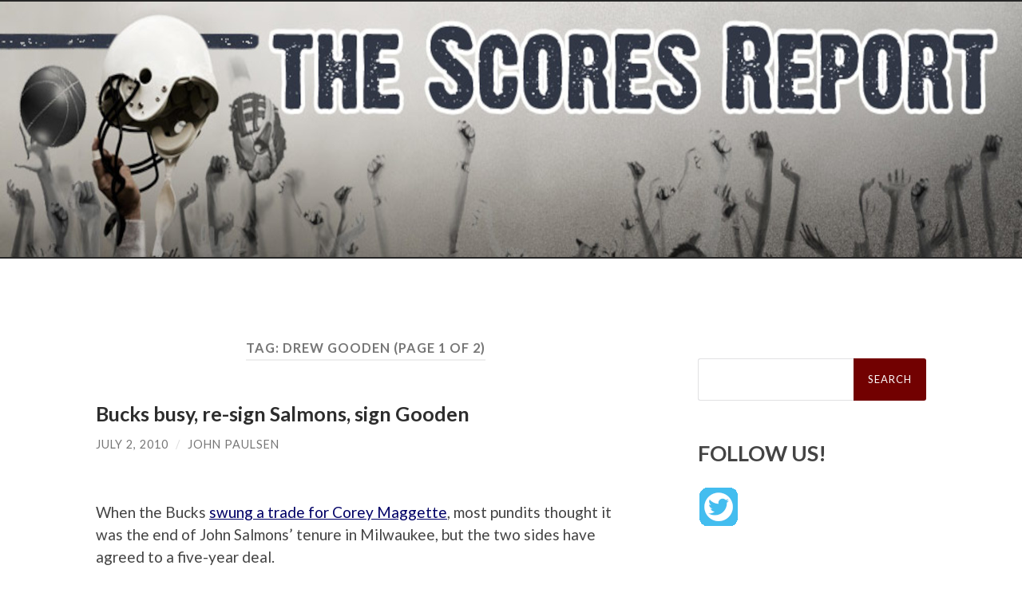

--- FILE ---
content_type: text/html; charset=UTF-8
request_url: https://www.scoresreport.com/tag/drew-gooden/
body_size: 14258
content:
<!DOCTYPE html><html lang="en-US"><head><meta http-equiv="content-type" content="text/html" charset="UTF-8" /><meta name="viewport" content="width=device-width, initial-scale=1.0" ><link rel="stylesheet" media="print" onload="this.onload=null;this.media='all';" id="ao_optimized_gfonts" href="https://fonts.googleapis.com/css?family=Lato%3A400%2C700%2C400italic%2C700italic%7CRaleway%3A400%2C700&amp;display=swap"><link rel="profile" href="http://gmpg.org/xfn/11"><title>Drew Gooden &#8211; The Scores Report &#8211; The National Sports Blog</title><meta name='robots' content='max-image-preview:large' /><link href='https://fonts.gstatic.com' crossorigin='anonymous' rel='preconnect' /><link href='https://fonts.googleapis.com' rel='preconnect' /><link href='https://connect.facebook.net' rel='preconnect' /><link href='https://www.google-analytics.com' rel='preconnect' /><link href='https://www.googletagmanager.com' rel='preconnect' /><link rel="alternate" type="application/rss+xml" title="The Scores Report - The National Sports Blog &raquo; Feed" href="https://www.scoresreport.com/feed/" /><link rel="alternate" type="application/rss+xml" title="The Scores Report - The National Sports Blog &raquo; Drew Gooden Tag Feed" href="https://www.scoresreport.com/tag/drew-gooden/feed/" /><link rel='stylesheet' id='wordpress-popular-posts-css' href='https://www.scoresreport.com/wp-content/cache/autoptimize/css/autoptimize_single_d28d7920e4f2152a1af64b643ba68dcf.css' type='text/css' media='all' /><style id='wp-block-library-inline-css' type='text/css'>:root{--wp-admin-theme-color:#007cba;--wp-admin-theme-color--rgb:0,124,186;--wp-admin-theme-color-darker-10:#006ba1;--wp-admin-theme-color-darker-10--rgb:0,107,161;--wp-admin-theme-color-darker-20:#005a87;--wp-admin-theme-color-darker-20--rgb:0,90,135;--wp-admin-border-width-focus:2px;--wp-block-synced-color:#7a00df;--wp-block-synced-color--rgb:122,0,223}@media (min-resolution:192dpi){:root{--wp-admin-border-width-focus:1.5px}}.wp-element-button{cursor:pointer}:root{--wp--preset--font-size--normal:16px;--wp--preset--font-size--huge:42px}:root .has-very-light-gray-background-color{background-color:#eee}:root .has-very-dark-gray-background-color{background-color:#313131}:root .has-very-light-gray-color{color:#eee}:root .has-very-dark-gray-color{color:#313131}:root .has-vivid-green-cyan-to-vivid-cyan-blue-gradient-background{background:linear-gradient(135deg,#00d084,#0693e3)}:root .has-purple-crush-gradient-background{background:linear-gradient(135deg,#34e2e4,#4721fb 50%,#ab1dfe)}:root .has-hazy-dawn-gradient-background{background:linear-gradient(135deg,#faaca8,#dad0ec)}:root .has-subdued-olive-gradient-background{background:linear-gradient(135deg,#fafae1,#67a671)}:root .has-atomic-cream-gradient-background{background:linear-gradient(135deg,#fdd79a,#004a59)}:root .has-nightshade-gradient-background{background:linear-gradient(135deg,#330968,#31cdcf)}:root .has-midnight-gradient-background{background:linear-gradient(135deg,#020381,#2874fc)}.has-regular-font-size{font-size:1em}.has-larger-font-size{font-size:2.625em}.has-normal-font-size{font-size:var(--wp--preset--font-size--normal)}.has-huge-font-size{font-size:var(--wp--preset--font-size--huge)}.has-text-align-center{text-align:center}.has-text-align-left{text-align:left}.has-text-align-right{text-align:right}#end-resizable-editor-section{display:none}.aligncenter{clear:both}.items-justified-left{justify-content:flex-start}.items-justified-center{justify-content:center}.items-justified-right{justify-content:flex-end}.items-justified-space-between{justify-content:space-between}.screen-reader-text{clip:rect(1px,1px,1px,1px);word-wrap:normal!important;border:0;-webkit-clip-path:inset(50%);clip-path:inset(50%);height:1px;margin:-1px;overflow:hidden;padding:0;position:absolute;width:1px}.screen-reader-text:focus{clip:auto!important;background-color:#ddd;-webkit-clip-path:none;clip-path:none;color:#444;display:block;font-size:1em;height:auto;left:5px;line-height:normal;padding:15px 23px 14px;text-decoration:none;top:5px;width:auto;z-index:100000}html :where(.has-border-color){border-style:solid}html :where([style*=border-top-color]){border-top-style:solid}html :where([style*=border-right-color]){border-right-style:solid}html :where([style*=border-bottom-color]){border-bottom-style:solid}html :where([style*=border-left-color]){border-left-style:solid}html :where([style*=border-width]){border-style:solid}html :where([style*=border-top-width]){border-top-style:solid}html :where([style*=border-right-width]){border-right-style:solid}html :where([style*=border-bottom-width]){border-bottom-style:solid}html :where([style*=border-left-width]){border-left-style:solid}html :where(img[class*=wp-image-]){height:auto;max-width:100%}:where(figure){margin:0 0 1em}html :where(.is-position-sticky){--wp-admin--admin-bar--position-offset:var(--wp-admin--admin-bar--height,0px)}@media screen and (max-width:600px){html :where(.is-position-sticky){--wp-admin--admin-bar--position-offset:0px}}</style><style id='classic-theme-styles-inline-css' type='text/css'>/*! This file is auto-generated */
.wp-block-button__link{color:#fff;background-color:#32373c;border-radius:9999px;box-shadow:none;text-decoration:none;padding:calc(.667em + 2px) calc(1.333em + 2px);font-size:1.125em}.wp-block-file__button{background:#32373c;color:#fff;text-decoration:none}</style><link rel='stylesheet' id='hemingway_style-css' href='https://www.scoresreport.com/wp-content/cache/autoptimize/css/autoptimize_single_5568d31d2f68a8d2f97adf0e99b8dc75.css?fg=343&#038;ft=1757184121&#038;ver=2.0.3' type='text/css' media='all' /> <script type='text/javascript' src='https://www.scoresreport.com/wp-includes/js/jquery/jquery.min.js' id='jquery-core-js'></script> <script defer type='text/javascript' src='https://www.scoresreport.com/wp-includes/js/jquery/jquery-migrate.min.js' id='jquery-migrate-js'></script> <script defer type='text/javascript' src='https://www.scoresreport.com/wp-includes/js/jquery/jquery.form.min.js' id='jquery-form-js'></script> <script defer type='text/javascript' src='https://www.scoresreport.com/wp-content/cache/autoptimize/js/autoptimize_single_4e7ecb859e94f8e4721cf7aba89b1bd3.js' id='puzzle_reload-js'></script> <link rel="https://api.w.org/" href="https://www.scoresreport.com/wp-json/" /><link rel="alternate" type="application/json" href="https://www.scoresreport.com/wp-json/wp/v2/tags/238" /><link rel="EditURI" type="application/rsd+xml" title="RSD" href="https://www.scoresreport.com/xmlrpc.php?rsd" /><meta name="generator" content="WordPress 6.3.7" />  <script defer type='text/javascript' src='https://www.scoresreport.com/wp-content/cache/autoptimize/js/autoptimize_single_31ab81980fd9781008710ecae6f35b01.js'></script> <link rel='stylesheet' href='https://www.scoresreport.com/wp-content/cache/autoptimize/css/autoptimize_single_382455de4f90f606cd27c65e06ccf88a.css' type='text/css' /><link rel='stylesheet' href='https://www.scoresreport.com/wp-content/cache/autoptimize/css/autoptimize_single_24e283739e8061fee2672c66f84f377d.css' type='text/css' /><link rel="stylesheet" type="text/css" href="https://www.scoresreport.com/wp-content/cache/autoptimize/css/autoptimize_single_0a56bffedbf0d5b107d5406f23e00598.css" /><style>#adcopy-puzzle-image img{width:100%;height:100%}</style><style>.searchform #searchsubmit{background-color:#720101;//border:solid red 2px}a{color:#006}.be-links a,.post-container a{color:#3a516e;text-decoration:underline}.post-content a{text-decoration:underline}.menu a{//#800020 burgundy color:#720101;//border:solid red 2px}.post-title{font-size:1.4em}.footer a{color:#fff}</style></head><body class="archive tag tag-drew-gooden tag-238"><div class="big-wrapper"> <a href="https://www.scoresreport.com"><div class="header-cover section bg-dark-light no-padding"><div class="header section" style="background-image: url( https://www.scoresreport.com/site_customize/images/scores_report-header.jpg );background-size:contain;"><div class="header-inner section-inner"><div class="blog-info"></div></div></div></div> </a><div class="navigation section no-padding bg-dark"><div class="navigation-inner section-inner group"><div class="toggle-container section-inner hidden"> <button type="button" class="nav-toggle toggle"><div class="bar"></div><div class="bar"></div><div class="bar"></div> <span class="screen-reader-text">Toggle mobile menu</span> </button> <button type="button" class="search-toggle toggle"><div class="metal"></div><div class="glass"></div><div class="handle"></div> <span class="screen-reader-text">Toggle search field</span> </button></div><div class="blog-search hidden"><form role="search" method="get" id="searchform" class="searchform" action="https://www.scoresreport.com/"><div> <label class="screen-reader-text" for="s">Search for:</label> <input type="text" value="" name="s" id="s" /> <input type="submit" id="searchsubmit" value="Search" /></div></form></div><ul class="blog-menu"></ul><ul class="mobile-menu"></ul></div></div><div class="wrapper section-inner group"><div class="content left"><div class="posts"><header class="archive-header"><h1 class="archive-title">Tag: <span>Drew Gooden</span> <span>(Page 1 of 2)</span></h1></header><article id="post-42111" class="post-42111 post type-post status-publish format-standard hentry category-external-sports category-fantasy-basketball category-nba category-news tag-2010-nba-free-agency tag-2010-nba-free-agents tag-chris-douglas-roberts tag-corey-maggette tag-drew-gooden tag-john-hammond tag-john-salmons tag-scott-skiles tag-summer-of-2010 post-preview"><div class="post-header"><h2 class="post-title entry-title"> <a href="https://www.scoresreport.com/2010/07/02/bucks-busy-re-sign-salmons-sign-gooden/" rel="bookmark">Bucks busy, re-sign Salmons, sign Gooden</a></h2><div class="post-meta"> <span class="post-date"><a href="https://www.scoresreport.com/2010/07/02/bucks-busy-re-sign-salmons-sign-gooden/">July 2, 2010</a></span> <span class="date-sep"> / </span> <span class="post-author"><a href="https://www.scoresreport.com/author/John%20Paulsen/" title="Posts by John Paulsen" rel="author">John Paulsen</a></span></div></div><div class="post-content entry-content"><div><a target="_blank" href="http://www.fotoglif.com/f/e84w4x5nqw1n/eeom96jsxi4c"><img decoding="async" id="fotoglif_eeom96jsxi4c" title="" alt="" style="width:468px" src="http://gallery.fotoglif.com/images/large/eeom96jsxi4c.jpg" border="0" /></a><script defer type="text/javascript" src="http://fotoglif.com/embed_login.js?hash=e84w4x5nqw1n&#038;size=medium&#038;imageuid=5905280&#038;layout=&#038;jpgembed=yes&#038;pubid=d47k0gcic8w9"></script></div><p>When the Bucks <a href="https://www.scoresreport.com/2010/06/23/maggette-traded-to-bucks/">swung a trade for Corey Maggette</a>, most pundits thought it was the end of John Salmons&#8217; tenure in Milwaukee, but the two sides have agreed to a five-year deal.</p><blockquote><p>The Milwaukee Bucks have verbally agreed to a five-year, $39 million deal with free-agent guard John Salmons, according to league sources. Sources say that the last year of the deal is only partially guaranteed.</p></blockquote><p>Salmons is 30, so the length of the contract is reasonable, especially since the fifth year is only partially guaranteed.</p><p>Less than $8 million a year is a pretty good deal for a player who averaged 20-3-3 in 30 games as a Buck, and helped to spearhead a late-season surge that secured a playoff spot. Against the Hawks, he pretty much offset Joe Johnson, who is slated to make about twice as much if he accepts Atlanta&#8217;s max offer.</p><p>The Bucks suddenly have a crowd of talented scorers on the wing. With Salmons, Maggette, Carlos Delfino and the newly acquired Chris Douglas-Roberts, Scott Skiles has plenty of options. All four players can play either shooting guard or small forward, and if Maggette or Douglas-Roberts do not play hard enough defensively, Skiles will have another player to turn to.</p><p>GM John Hammond also negotiated a five-year deal worth $32 million with Drew Gooden. The Bucks are his ninth team in nine seasons, which isn&#8217;t a good sign. But John Hollinger thinks <a href="http://insider.espn.go.com/nba/insider/columns/story?columnist=hollinger_john&#038;page=gooden-100701" target="_blank">Gooden is worth the money</a>, though some of his defensive numbers at 82games are a little worrisome. Hopefully, Skiles can coax some better play out of him. If so, he brings a lot to the table offensively and on the glass, and could start for the Bucks at power forward.</p><p>The two long-term contracts take the Bucks out of the running for a max free agent next summer, unless the salary cap takes an unexpected jump to $61 million.</p><p><em><br />Photo from <a target="_blank" href="http://www.fotoglif.com/f/e84w4x5nqw1n/eeom96jsxi4c">fOTOGLIF</a><br /></em></p></div><div class="post-meta-bottom"><p class="post-categories"><span class="category-icon"><span class="front-flap"></span></span> <a href="https://www.scoresreport.com/category/external-sports/" rel="category tag">External Sports</a>, <a href="https://www.scoresreport.com/category/fantasy-basketball/" rel="category tag">Fantasy Basketball</a>, <a href="https://www.scoresreport.com/category/nba/" rel="category tag">NBA</a>, <a href="https://www.scoresreport.com/category/news/" rel="category tag">News</a></p><p class="post-tags"><a href="https://www.scoresreport.com/tag/2010-nba-free-agency/" rel="tag">2010 NBA free agency</a><a href="https://www.scoresreport.com/tag/2010-nba-free-agents/" rel="tag">2010 NBA free agents</a><a href="https://www.scoresreport.com/tag/chris-douglas-roberts/" rel="tag">Chris Douglas-Roberts</a><a href="https://www.scoresreport.com/tag/corey-maggette/" rel="tag">Corey Maggette</a><a href="https://www.scoresreport.com/tag/drew-gooden/" rel="tag">Drew Gooden</a><a href="https://www.scoresreport.com/tag/john-hammond/" rel="tag">John Hammond</a><a href="https://www.scoresreport.com/tag/john-salmons/" rel="tag">John Salmons</a><a href="https://www.scoresreport.com/tag/scott-skiles/" rel="tag">Scott Skiles</a><a href="https://www.scoresreport.com/tag/summer-of-2010/" rel="tag">Summer of 2010</a></p></div></article><article id="post-14582" class="post-14582 post type-post status-publish format-standard hentry category-fantasy-basketball category-rumors-gossip tag-drew-gooden tag-gregg-popovich tag-nba-free-agency tag-san-antonio-spurs tag-tim-duncan post-preview"><div class="post-header"><h2 class="post-title entry-title"> <a href="https://www.scoresreport.com/2009/03/04/report-gooden-to-join-spurs/" rel="bookmark">Report: Gooden to join Spurs</a></h2><div class="post-meta"> <span class="post-date"><a href="https://www.scoresreport.com/2009/03/04/report-gooden-to-join-spurs/">March 4, 2009</a></span> <span class="date-sep"> / </span> <span class="post-author"><a href="https://www.scoresreport.com/author/John%20Paulsen/" title="Posts by John Paulsen" rel="author">John Paulsen</a></span></div></div><div class="post-content entry-content"><p>It looks like the Spurs will be able to make <a href="http://sports.espn.go.com/nba/news/story?id=3949639" target="_blank">a moderate free agent addition</a> in their quest for another title.</p><blockquote><p><a href="http://content.usatoday.com/topics/photo/People/Athletes/NBA/Drew+Gooden/06cd9Nm9CfdQ8/1" target="_blank"><img decoding="async" fetchpriority="high" class="photo_right" border="0" width="200" height="267" src="http://cache.daylife.com/imageserve/06cd9Nm9CfdQ8/340x.jpg" alt="" /></a>Barring an unforeseen snag, Drew Gooden will be joining the San Antonio Spurs later this week, according to NBA front-office sources.</p><p>Sources told ESPN.com on Tuesday that Gooden &#8212; waived Sunday by the Sacramento Kings before the midnight deadline to be eligibile to play in the playoffs with another team &#8212; has made known his intent to sign with San Antonio after clearing waivers Wednesday.</p><p>Gooden was pursued by several playoff-bound teams this week, including San Antonio&#8217;s divisional rivals in Dallas and New Orleans.</p><p>But the Spurs have nearly $1.5 million remaining from their mid-level salary-cap exception to offer Gooden for the rest of the season, as well as a shot at title contention.</p></blockquote><p>San Antonio should be a great fit for Gooden. For years, the Spurs have been looking for another big body to play alongside Tim Duncan. He has his faults, but Gooden can rebound and score a little bit and the Spurs should be able to use him in crunch time. He falls asleep defensively sometimes, but you can bet that Gregg Popovich will have him focused and ready to defend. He will eat into the minutes of Kurt Thomas, Fabricio Oberto and Matt Bonner.</p><p>This is a nice signing for the Spurs. They had a big hole on the front line and they managed to fill it for $1.5 million. Not bad.</p></div><div class="post-meta-bottom"><p class="post-categories"><span class="category-icon"><span class="front-flap"></span></span> <a href="https://www.scoresreport.com/category/fantasy-basketball/" rel="category tag">Fantasy Basketball</a>, <a href="https://www.scoresreport.com/category/rumors-gossip/" rel="category tag">Rumors &#038; Gossip</a></p><p class="post-tags"><a href="https://www.scoresreport.com/tag/drew-gooden/" rel="tag">Drew Gooden</a><a href="https://www.scoresreport.com/tag/gregg-popovich/" rel="tag">Gregg Popovich</a><a href="https://www.scoresreport.com/tag/nba-free-agency/" rel="tag">NBA free agency</a><a href="https://www.scoresreport.com/tag/san-antonio-spurs/" rel="tag">San Antonio Spurs</a><a href="https://www.scoresreport.com/tag/tim-duncan/" rel="tag">Tim Duncan</a></p></div></article><article id="post-13878" class="post-13878 post type-post status-publish format-standard hentry category-fantasy-basketball category-nba category-news category-rumors-gossip tag-alvin-gentry tag-amare-stoudemire tag-andres-nocioni tag-andrew-bynum tag-antawn-jamison tag-brad-miller tag-bruce-bowen tag-chris-wilcox tag-cleveland-cavaliers tag-drew-gooden tag-fabricio-oberto tag-george-hill tag-jermaine-oneal tag-john-paulsen tag-john-salmons tag-kobe-bryant tag-larry-hughes tag-lebron-james tag-los-angeles-lakers tag-milwaukee-bucks tag-new-jersey-nets tag-phoenix-suns tag-portland-trail-blazers tag-raef-lafrentz tag-rafer-alston tag-ramon-sessions tag-richard-jefferson tag-roger-mason tag-shaquille-oneal tag-shawn-marion tag-steve-kerr tag-summer-of-2010 tag-theo-ratliff tag-tim-thomas tag-vince-carter tag-wally-szczerbiak post-preview"><div class="post-header"><h2 class="post-title entry-title"> <a href="https://www.scoresreport.com/2009/02/19/much-ado-about-nothing-the-5-biggest-trade-deadline-teases/" rel="bookmark">Much Ado About Nothing: The 5 Biggest Trade Deadline Teases</a></h2><div class="post-meta"> <span class="post-date"><a href="https://www.scoresreport.com/2009/02/19/much-ado-about-nothing-the-5-biggest-trade-deadline-teases/">February 19, 2009</a></span> <span class="date-sep"> / </span> <span class="post-author"><a href="https://www.scoresreport.com/author/John%20Paulsen/" title="Posts by John Paulsen" rel="author">John Paulsen</a></span></div></div><div class="post-content entry-content"><p><a href="http://sports.espn.go.com/nba/dailydime?page=dime-080325" target="_blank"><img decoding="async" height="268" width="477" src="http://assets.espn.go.com/photo/2008/0324/nba_g_carter_580.jpg" alt="" /></a></p><p>You can blame it on the Grizzlies.</p><p>Ever since they traded Pau Gasol to the Lakers for a bag of peanuts and some slightly used underwear, NBA teams have become more and more fickle about pulling the proverbial trigger. With the state of the economy, and some owners desperately trying to cut payroll before the cap and luxury tax thresholds decline, it’s a buyer’s market out there. And those buyers are looking for Gasol-type deals. On the flip side, Chris Wallace took all kinds of grief over that trade and general managers around the league don’t want to follow in his footsteps.</p><p>After two or three weeks of covering all of this trade chatter, the biggest deal to speak of is the Shawn Marion/Jermaine O’Neal swap and that happened almost a week ago. Sure, guys like Brad Miller, Andres Nocioni, John Salmons, Rafer Alston, Larry Hughes, Tim Thomas, Chris Wilcox and Drew Gooden changed zip codes, but I doubt any fans out there are sporting wood at the idea that one or more of these players is joining their team.</p><p>This year’s trade deadline was mostly about teams setting themselves up financially for the next two summers of free agency. Even though there were a number of big names bandied about, the Marion/O’Neal deal is the only semi-blockbuster trade of the season. And, barring some last-minute, late-breaking deal, we have these five teams to blame&#8230;</p><p><strong>5. San Antonio Spurs</strong><br /> The Spurs were in talks with the Nets about acquiring Vince Carter and also spoke with the Bucks about Richard Jefferson. Either of those players would have been a nice addition, but the Spurs just don’t have the pieces (or the balls) to pull off a trade like that. They were willing to trade for Carter, but they didn’t want to give up Roger Mason or George Hill. So they offer the Nets Bruce Bowen and Fabricio Oberto. Great, the numbers don’t even add up. Don’t get me wrong – I don’t really think that the Spurs should have given up Mason and/or Hill to acquire Carter. They’re arguably the second-best team in the West and their current lineup, if healthy, is likely to give the Lakers fits if the two teams meet in the playoffs with a less-than-100% Andrew Bynum. Plus the Spurs are notoriously conservative when it comes to messing with their chemistry. Jefferson wouldn’t have been a problem in that area but Carter might have been. So the Spurs stand pat. Shocker.</p><p><a href="http://search.espn.go.com/results?searchString=wally%20szczerbiak&#038;start=15&#038;dims=8" target="_blank"><img decoding="async" height="268" width="477" src="http://assets.espn.go.com/photo/2008/0224/nba_ap_lebron_580.jpg" alt="" /></a></p><p><strong>4. Cleveland Cavaliers</strong><br /> In the weeks leading up to the trade deadline, all was quiet on the Cleveland front, but in the last few days, the rumor mill started to churn as Cleveland started to discover what kind of player Wally Szczerbiak’s expiring contract could get them. (On a side note, Wally and Raef LaFrentz are two players that join Theo Ratliff on the list of players who ultimately are more famous for their expiring contracts than they are for anything they’ve done on the court. It’s sad, but it’s true.) The Cavs reportedly spoke with the Bucks about Jefferson, with the Wizards about Antawn Jamison, with the Nets about Vince Carter and with the Suns about Amare Stoudemire and Shaquille O’Neal. They wanted an upgrade at power forward, so the Jefferson deal didn’t make perfect sense, though he and LeBron would be compatible on the wing because they’re both versatile players who can defend. The same goes for Carter, but ultimately the Cavs decided to let Szczerbiak’s deal expire, which will give them more cap flexibility in two seasons when LeBron (likely) hits free agency. They run the risk of passing on a deal that would have ultimately resulted in an NBA championship, which would have made it very difficult for LeBron to leave Cleveland, but that’s impossible to prove.</p><p><strong>3. New Jersey Nets</strong><br /> Reportedly, the Nets were literally trying to give Vince Carter away, but had no takers. They spoke with Cleveland, Portland, Houston and San Antonio (and probably others), but were unable to come to terms. He has two years and over $33 million remaining on his contract, so his is a deal that is apparently unmovable in the current environment. No one wants to take on that salary, especially since Carter is already 32-years-old and his salary runs through the 2010-11 season. My guess is that the Spurs would have added him had they been able to convince the Nets that a package built around Bruce Bowen and Fabricio Oberto was enough. If it’s true that the Nets were desperate to move him, a Szczerbiak-Carter or a LaFrentz-Carter swap probably would have done the trick, but the Cavs and Blazers apparently felt that Carter wasn’t worth the cap ramifications of his contract and ultimately balked.</p><p><a href="http://search.espn.go.com/results?searchString=amare%20stoudemire&#038;start=15&#038;dims=8" target="_blank"><img decoding="async" loading="lazy" height="268" width="477" src="http://assets.espn.go.com/photo/2009/0206/nba_a_amare-shaq01_576.jpg" alt="" /></a></p><p><strong>2. Phoenix Suns</strong><br /> Surprised? I thought about putting the Suns in the top spot, but once they jettisoned Terry Porter in favor of Alvin Gentry, it became clear that they felt that Porter was the problem, not Amare Stoudemire. Word leaked that the Suns suddenly became less willing to talk about deals involving Amare, and it probably didn’t hurt that he scored 65 points in the two games since Gentry took over. More importantly, the Suns look to be back to pushing the ball, as they scored 282 points in those two wins. (It should be noted that both games were against the Clippers, so it’s tough to get an accurate gauge of the effect that Gentry is having.) It was rumored that they were talking about trading Shaq to the Cavs for Ben Wallace and Sasha Pavlovic, but had they pulled the trigger on that deal, they would have been throwing away whatever chance they have at a playoff run this year in order to save about $5 million by acquiring Pavlovic’s expiring contract. These new-look Suns could be a factor in the playoffs.</p><p><strong>1. Portland Trail Blazers</strong><br /> Ah, the Blazers. They have all sorts of talented pieces and Raef LaFrentz’s expiring contract, so they were heavily involved in the rumor mill over the last two weeks. Portland has a reputation for discussing a plethora of different trade scenarios but being very reluctant to pull the trigger, which leads many to believe that most of their trade calls are really just the team&#8217;s way of gathering intelligence. They were willing to trade LaFrentz and Jerryd Bayless for Stoudemire, but the Suns decided (wisely) that it wasn’t enough. They spoke with the Nets about Carter, but wanted New Jersey to throw in a first round pick as well. The same goes for the Bucks, who wanted to send Jefferson to Portland in exchange for some salary cap relief. They also tried to pry Caron Butler away from Washington and Gerald Wallace away from the Bobcats. It’s not enough that the Blazers were going to get a talented player for an expiring contract, but they wanted draft picks or a nice young prospect like Ramon Sessions as well. They were one of the few buyers in a buyer’s market and ultimately they didn’t buy a thing.</p></div><div class="post-meta-bottom"><p class="post-categories"><span class="category-icon"><span class="front-flap"></span></span> <a href="https://www.scoresreport.com/category/fantasy-basketball/" rel="category tag">Fantasy Basketball</a>, <a href="https://www.scoresreport.com/category/nba/" rel="category tag">NBA</a>, <a href="https://www.scoresreport.com/category/news/" rel="category tag">News</a>, <a href="https://www.scoresreport.com/category/rumors-gossip/" rel="category tag">Rumors &#038; Gossip</a></p><p class="post-tags"><a href="https://www.scoresreport.com/tag/alvin-gentry/" rel="tag">Alvin Gentry</a><a href="https://www.scoresreport.com/tag/amare-stoudemire/" rel="tag">Amare Stoudemire</a><a href="https://www.scoresreport.com/tag/andres-nocioni/" rel="tag">Andres Nocioni</a><a href="https://www.scoresreport.com/tag/andrew-bynum/" rel="tag">Andrew Bynum</a><a href="https://www.scoresreport.com/tag/antawn-jamison/" rel="tag">Antawn Jamison</a><a href="https://www.scoresreport.com/tag/brad-miller/" rel="tag">Brad Miller</a><a href="https://www.scoresreport.com/tag/bruce-bowen/" rel="tag">Bruce Bowen</a><a href="https://www.scoresreport.com/tag/chris-wilcox/" rel="tag">Chris Wilcox</a><a href="https://www.scoresreport.com/tag/cleveland-cavaliers/" rel="tag">Cleveland Cavaliers</a><a href="https://www.scoresreport.com/tag/drew-gooden/" rel="tag">Drew Gooden</a><a href="https://www.scoresreport.com/tag/fabricio-oberto/" rel="tag">Fabricio Oberto</a><a href="https://www.scoresreport.com/tag/george-hill/" rel="tag">George Hill</a><a href="https://www.scoresreport.com/tag/jermaine-oneal/" rel="tag">Jermaine O'Neal</a><a href="https://www.scoresreport.com/tag/john-paulsen/" rel="tag">John Paulsen</a><a href="https://www.scoresreport.com/tag/john-salmons/" rel="tag">John Salmons</a><a href="https://www.scoresreport.com/tag/kobe-bryant/" rel="tag">Kobe Bryant</a><a href="https://www.scoresreport.com/tag/larry-hughes/" rel="tag">Larry Hughes</a><a href="https://www.scoresreport.com/tag/lebron-james/" rel="tag">LeBron James</a><a href="https://www.scoresreport.com/tag/los-angeles-lakers/" rel="tag">Los Angeles Lakers</a><a href="https://www.scoresreport.com/tag/milwaukee-bucks/" rel="tag">Milwaukee Bucks</a><a href="https://www.scoresreport.com/tag/new-jersey-nets/" rel="tag">New Jersey Nets</a><a href="https://www.scoresreport.com/tag/phoenix-suns/" rel="tag">Phoenix Suns</a><a href="https://www.scoresreport.com/tag/portland-trail-blazers/" rel="tag">Portland Trail Blazers</a><a href="https://www.scoresreport.com/tag/raef-lafrentz/" rel="tag">Raef LaFrentz</a><a href="https://www.scoresreport.com/tag/rafer-alston/" rel="tag">Rafer Alston</a><a href="https://www.scoresreport.com/tag/ramon-sessions/" rel="tag">Ramon Sessions</a><a href="https://www.scoresreport.com/tag/richard-jefferson/" rel="tag">Richard Jefferson</a><a href="https://www.scoresreport.com/tag/roger-mason/" rel="tag">Roger Mason</a><a href="https://www.scoresreport.com/tag/shaquille-oneal/" rel="tag">Shaquille O'Neal</a><a href="https://www.scoresreport.com/tag/shawn-marion/" rel="tag">Shawn Marion</a><a href="https://www.scoresreport.com/tag/steve-kerr/" rel="tag">Steve Kerr</a><a href="https://www.scoresreport.com/tag/summer-of-2010/" rel="tag">Summer of 2010</a><a href="https://www.scoresreport.com/tag/theo-ratliff/" rel="tag">Theo Ratliff</a><a href="https://www.scoresreport.com/tag/tim-thomas/" rel="tag">Tim Thomas</a><a href="https://www.scoresreport.com/tag/vince-carter/" rel="tag">Vince Carter</a><a href="https://www.scoresreport.com/tag/wally-szczerbiak/" rel="tag">Wally Szczerbiak</a></p></div></article><article id="post-13828" class="post-13828 post type-post status-publish format-standard hentry category-fantasy-basketball category-nba category-rumors-gossip tag-andres-nocioni tag-brad-miller tag-chicago-bulls tag-drew-gooden tag-john-salmons tag-sacramento-kings post-preview"><div class="post-header"><h2 class="post-title entry-title"> <a href="https://www.scoresreport.com/2009/02/18/breaking-down-the-chicagosacramento-trade/" rel="bookmark">Breaking down the Chicago/Sacramento trade</a></h2><div class="post-meta"> <span class="post-date"><a href="https://www.scoresreport.com/2009/02/18/breaking-down-the-chicagosacramento-trade/">February 18, 2009</a></span> <span class="date-sep"> / </span> <span class="post-author"><a href="https://www.scoresreport.com/author/John%20Paulsen/" title="Posts by John Paulsen" rel="author">John Paulsen</a></span></div></div><div class="post-content entry-content"><p>According to ESPN sources the Bulls and Kings have agreed to a <a href="http://sports.espn.go.com/nba/news/story?id=3916703" target="_blank">multi-player trade</a>. There aren&#8217;t any so-called &#8220;big&#8221; names in the deal but there are a number of starter-level players involved.</p><blockquote><p>The Chicago Bulls and Sacramento Kings have reached tentative agreement on a trade sending Andres Nocioni, Drew Gooden, Michael Ruffin and Cedric Simmons to the Kings for Brad Miller and John Salmons, front-office sources said on Wednesday.</p><p>The Kings would then turn around and ship Ruffin to the Portland Trail Blazers for forward Ike Diogu and cash considerations, sources told ESPN&#8217;s Chris Broussard.</p><p>One source told ESPN.com that the Bulls players were pulled off the team bus Wednesday afternoon and were told they had been traded.</p></blockquote><p>The trade centers around Nocioni, Gooden (or at least his expiring contract), Miller and Salmons. The Bulls&#8217; big &#8220;get&#8221; here is probably Brad Miller, who is still a pretty good center. Salmons is a dynamic wing who is playing very well this season, but it will be interesting to see how the Bulls plan to use him. He is not nearly the same player coming off the bench.</p><p>For the Kings, they will get immediate salary cap relief as Miller&#8217;s $12.3 million will come off the books for next season. Nocioni&#8217;s contract runs another three years at the tune of $20 million, so they must see him as an upgrade to Salmons. Nocioni is capable of starting, but has spent most of his time in Chicago coming off the bench in large part because he plays the same position as Luol Deng.</p><p>Is there a winner here? Not really. The Bulls got the better end talent-wise, but the Kings got a nice mix of talent and salary cap relief. It looks like a win-win for both sides.</p><p>The big news here is that without Gooden&#8217;s expiring deal, the Bulls are probably out of the running for Amare Stoudemire&#8217;s services. But as the week has worn on it is looking less and less like the Suns are going to move him before the trade deadline.</p></div><div class="post-meta-bottom"><p class="post-categories"><span class="category-icon"><span class="front-flap"></span></span> <a href="https://www.scoresreport.com/category/fantasy-basketball/" rel="category tag">Fantasy Basketball</a>, <a href="https://www.scoresreport.com/category/nba/" rel="category tag">NBA</a>, <a href="https://www.scoresreport.com/category/rumors-gossip/" rel="category tag">Rumors &#038; Gossip</a></p><p class="post-tags"><a href="https://www.scoresreport.com/tag/andres-nocioni/" rel="tag">Andres Nocioni</a><a href="https://www.scoresreport.com/tag/brad-miller/" rel="tag">Brad Miller</a><a href="https://www.scoresreport.com/tag/chicago-bulls/" rel="tag">Chicago Bulls</a><a href="https://www.scoresreport.com/tag/drew-gooden/" rel="tag">Drew Gooden</a><a href="https://www.scoresreport.com/tag/john-salmons/" rel="tag">John Salmons</a><a href="https://www.scoresreport.com/tag/sacramento-kings/" rel="tag">Sacramento Kings</a></p></div></article><article id="post-13720" class="post-13720 post type-post status-publish format-standard has-post-thumbnail hentry category-fantasy-basketball category-nba category-rumors-gossip tag-amare-stoudemire tag-chicago-bulls tag-chris-bosh tag-drew-gooden tag-summer-of-2010 tag-tyrus-thomas post-preview"><div class="post-header"><figure class="featured-media"> <a href="https://www.scoresreport.com/2009/02/17/bosh-to-chicago/" rel="bookmark"> </a></figure><h2 class="post-title entry-title"> <a href="https://www.scoresreport.com/2009/02/17/bosh-to-chicago/" rel="bookmark">Bosh to Chicago?</a></h2><div class="post-meta"> <span class="post-date"><a href="https://www.scoresreport.com/2009/02/17/bosh-to-chicago/">February 17, 2009</a></span> <span class="date-sep"> / </span> <span class="post-author"><a href="https://www.scoresreport.com/author/John%20Paulsen/" title="Posts by John Paulsen" rel="author">John Paulsen</a></span></div></div><div class="post-content entry-content"><p>The <em>Chicago Sun-Times</em> <a href="http://www.suntimes.com/sports/basketball/bulls/1434361,CST-SPT-bull17.article" target="_blank">is reporting</a> that the Bulls are talking about a deal that would allow them to land Chris Bosh.</p><blockquote><p>The Amare Stoudemire trade talk still has the Bulls among the teams most involved, but a new scenario making the rounds has the Bulls taking part in a three-team deal that would bring Toronto Raptors star Chris Bosh to Chicago.</p><p>The rumored swap would send Stoudemire to Toronto and land the Phoenix Suns a package of players and draft picks from the Bulls, likely to include Drew Gooden and his expiring $7.2 million contract, Tyrus Thomas and a first-round pick.</p></blockquote><p>Maybe I&#8217;m wrong, but this just sounds like wishful thinking by Brian Hanley, the writer of the article. He doesn&#8217;t even say that he has a source &#8212; he just calls it a &#8220;rumored swap,&#8221; which means he might have read about it on some fan blog somewhere. (Not this one, of course.)</p><p>The Raptors have said all along that they don&#8217;t want to move Bosh and with the recent actions by the Suns indicating that <a href="https://www.scoresreport.com/2009/02/17/stoudemire-to-stay/">they may in fact keep Stoudemire</a>, I don&#8217;t really see how this deal goes down. Besides, if you&#8217;re the Suns, wouldn&#8217;t you rather do a straight up Bosh-for-Amare swap than to do a three-team deal and trade for Tyrus Thomas, Drew Gooden and a few other pieces? Bosh&#8217;s trade value is higher than Stoudemire&#8217;s because he&#8217;s two years younger, hasn&#8217;t had microfracture surgery and has a reputation for being a solid defender.</p><p>If I were a Bulls fan, I wouldn&#8217;t hold my breath. This just sounds too good to be true.</p><p><em><strong>2/18 Update:</strong> Toronto GM Brian Colangelo <a href="http://www.torontosun.com/sports/basketball/2009/02/18/8428121-sun.html" target="_blank">says there is &#8220;no truth&#8221;</a> to the trade rumor.</em></p></div><div class="post-meta-bottom"><p class="post-categories"><span class="category-icon"><span class="front-flap"></span></span> <a href="https://www.scoresreport.com/category/fantasy-basketball/" rel="category tag">Fantasy Basketball</a>, <a href="https://www.scoresreport.com/category/nba/" rel="category tag">NBA</a>, <a href="https://www.scoresreport.com/category/rumors-gossip/" rel="category tag">Rumors &#038; Gossip</a></p><p class="post-tags"><a href="https://www.scoresreport.com/tag/amare-stoudemire/" rel="tag">Amare Stoudemire</a><a href="https://www.scoresreport.com/tag/chicago-bulls/" rel="tag">Chicago Bulls</a><a href="https://www.scoresreport.com/tag/chris-bosh/" rel="tag">Chris Bosh</a><a href="https://www.scoresreport.com/tag/drew-gooden/" rel="tag">Drew Gooden</a><a href="https://www.scoresreport.com/tag/summer-of-2010/" rel="tag">Summer of 2010</a><a href="https://www.scoresreport.com/tag/tyrus-thomas/" rel="tag">Tyrus Thomas</a></p></div></article></div><div class="post-nav archive-nav group"> <a href="https://www.scoresreport.com/tag/drew-gooden/page/2/" class="post-nav-older">&laquo; Older<span> posts</span></a></div></div><div class="sidebar right" role="complementary"><div>  <script defer src="data:text/javascript;base64,"></script> </div><div style="margin-top:25px;"><form role="search" method="get" id="searchform" class="searchform" action="https://www.scoresreport.com/"><div> <label class="screen-reader-text" for="s">Search for:</label> <input type="text" value="" name="s" id="s" /> <input type="submit" id="searchsubmit" value="Search" /></div></form></div><div id="sharingblock"><h3>FOLLOW US!</h3><div style="padding:2px;"> <a href="https://twitter.com/TheScoresReport" target="_blank"><img alt="The Scores Report on Twitter" src="/site_customize/images/twitter-48.gif" /></a></div></div><div class="header1"><h3>CATEGORIES</h3></div><div class="nav_block"><div class="menu-tsr-category-right-nav-menu-container"><ul id="menu-tsr-category-right-nav-menu" class="menu"><li id="menu-item-66544" class="menu-item menu-item-type-taxonomy menu-item-object-category menu-item-66544"><a href="https://www.scoresreport.com/category/nfl/">NFL</a></li><li id="menu-item-66546" class="menu-item menu-item-type-taxonomy menu-item-object-category menu-item-66546"><a href="https://www.scoresreport.com/category/college-football/">College Football</a></li><li id="menu-item-66545" class="menu-item menu-item-type-taxonomy menu-item-object-category menu-item-66545"><a href="https://www.scoresreport.com/category/nba/">NBA</a></li><li id="menu-item-66547" class="menu-item menu-item-type-taxonomy menu-item-object-category menu-item-66547"><a href="https://www.scoresreport.com/category/college-basketball/">College Hoops</a></li><li id="menu-item-66548" class="menu-item menu-item-type-taxonomy menu-item-object-category menu-item-66548"><a href="https://www.scoresreport.com/category/mlb/">MLB</a></li><li id="menu-item-66549" class="menu-item menu-item-type-taxonomy menu-item-object-category menu-item-66549"><a href="https://www.scoresreport.com/category/odds/">Betting Odds</a></li></ul></div></div></div></div><div class="footer section large-padding bg-dark"><div class="footer-inner section-inner group"><div class="column column-1 left"><div class="widgets"><div id="block-2" class="widget widget_block"><div class="widget-content"><ul><li></li></ul></div></div><div id="pages-2" class="widget widget_pages"><div class="widget-content"><h3 class="widget-title">Pages</h3><ul><li class="page_item page-item-59249"><a href="https://www.scoresreport.com/contact-us/">Contact Us</a></li><li class="page_item page-item-44"><a href="https://www.scoresreport.com/privacy-policy/">Privacy Policy</a></li><li class="page_item page-item-66521"><a href="https://www.scoresreport.com/sitemap/">Sitemap</a></li><li class="page_item page-item-59253"><a href="https://www.scoresreport.com/tsr-contributors/">TSR Contributors</a></li></ul></div></div></div></div></div></div><div class="credits section bg-dark no-padding"><div class="credits-inner section-inner group"><p class="credits-left"> &copy; 2026 <a href="https://www.scoresreport.com">The Scores Report &#8211; The National Sports Blog</a></p><p class="credits-right"> <span>Theme by <a href="https://www.andersnoren.se">Anders Noren</a></span> &mdash; <a title="To the top" class="tothetop">Up &uarr;</a></p></div></div></div>  <script type="text/javascript">var gaJsHost=(("https:"==document.location.protocol)?"https://ssl.":"http://www.");document.write(unescape("%3Cscript src='"+gaJsHost+"google-analytics.com/ga.js' type='text/javascript'%3E%3C/script%3E"));</script><script defer src="[data-uri]"></script>    <script type="text/javascript" src="http://ads.pro-market.net/ads/scripts/site-131715.js"></script> <style id='wp-block-list-inline-css' type='text/css'>ol,ul{box-sizing:border-box}ol.has-background,ul.has-background{padding:1.25em 2.375em}</style><style id='global-styles-inline-css' type='text/css'>body{--wp--preset--color--black:#000;--wp--preset--color--cyan-bluish-gray:#abb8c3;--wp--preset--color--white:#fff;--wp--preset--color--pale-pink:#f78da7;--wp--preset--color--vivid-red:#cf2e2e;--wp--preset--color--luminous-vivid-orange:#ff6900;--wp--preset--color--luminous-vivid-amber:#fcb900;--wp--preset--color--light-green-cyan:#7bdcb5;--wp--preset--color--vivid-green-cyan:#00d084;--wp--preset--color--pale-cyan-blue:#8ed1fc;--wp--preset--color--vivid-cyan-blue:#0693e3;--wp--preset--color--vivid-purple:#9b51e0;--wp--preset--color--accent:#1abc9c;--wp--preset--color--dark-gray:#444;--wp--preset--color--medium-gray:#666;--wp--preset--color--light-gray:#888;--wp--preset--gradient--vivid-cyan-blue-to-vivid-purple:linear-gradient(135deg,rgba(6,147,227,1) 0%,#9b51e0 100%);--wp--preset--gradient--light-green-cyan-to-vivid-green-cyan:linear-gradient(135deg,#7adcb4 0%,#00d082 100%);--wp--preset--gradient--luminous-vivid-amber-to-luminous-vivid-orange:linear-gradient(135deg,rgba(252,185,0,1) 0%,rgba(255,105,0,1) 100%);--wp--preset--gradient--luminous-vivid-orange-to-vivid-red:linear-gradient(135deg,rgba(255,105,0,1) 0%,#cf2e2e 100%);--wp--preset--gradient--very-light-gray-to-cyan-bluish-gray:linear-gradient(135deg,#eee 0%,#a9b8c3 100%);--wp--preset--gradient--cool-to-warm-spectrum:linear-gradient(135deg,#4aeadc 0%,#9778d1 20%,#cf2aba 40%,#ee2c82 60%,#fb6962 80%,#fef84c 100%);--wp--preset--gradient--blush-light-purple:linear-gradient(135deg,#ffceec 0%,#9896f0 100%);--wp--preset--gradient--blush-bordeaux:linear-gradient(135deg,#fecda5 0%,#fe2d2d 50%,#6b003e 100%);--wp--preset--gradient--luminous-dusk:linear-gradient(135deg,#ffcb70 0%,#c751c0 50%,#4158d0 100%);--wp--preset--gradient--pale-ocean:linear-gradient(135deg,#fff5cb 0%,#b6e3d4 50%,#33a7b5 100%);--wp--preset--gradient--electric-grass:linear-gradient(135deg,#caf880 0%,#71ce7e 100%);--wp--preset--gradient--midnight:linear-gradient(135deg,#020381 0%,#2874fc 100%);--wp--preset--font-size--small:16px;--wp--preset--font-size--medium:20px;--wp--preset--font-size--large:24px;--wp--preset--font-size--x-large:42px;--wp--preset--font-size--regular:19px;--wp--preset--font-size--larger:32px;--wp--preset--spacing--20:.44rem;--wp--preset--spacing--30:.67rem;--wp--preset--spacing--40:1rem;--wp--preset--spacing--50:1.5rem;--wp--preset--spacing--60:2.25rem;--wp--preset--spacing--70:3.38rem;--wp--preset--spacing--80:5.06rem;--wp--preset--shadow--natural:6px 6px 9px rgba(0,0,0,.2);--wp--preset--shadow--deep:12px 12px 50px rgba(0,0,0,.4);--wp--preset--shadow--sharp:6px 6px 0px rgba(0,0,0,.2);--wp--preset--shadow--outlined:6px 6px 0px -3px rgba(255,255,255,1),6px 6px rgba(0,0,0,1);--wp--preset--shadow--crisp:6px 6px 0px rgba(0,0,0,1)}:where(.is-layout-flex){gap:.5em}:where(.is-layout-grid){gap:.5em}body .is-layout-flow>.alignleft{float:left;margin-inline-start:0;margin-inline-end:2em}body .is-layout-flow>.alignright{float:right;margin-inline-start:2em;margin-inline-end:0}body .is-layout-flow>.aligncenter{margin-left:auto !important;margin-right:auto !important}body .is-layout-constrained>.alignleft{float:left;margin-inline-start:0;margin-inline-end:2em}body .is-layout-constrained>.alignright{float:right;margin-inline-start:2em;margin-inline-end:0}body .is-layout-constrained>.aligncenter{margin-left:auto !important;margin-right:auto !important}body .is-layout-constrained>:where(:not(.alignleft):not(.alignright):not(.alignfull)){max-width:var(--wp--style--global--content-size);margin-left:auto !important;margin-right:auto !important}body .is-layout-constrained>.alignwide{max-width:var(--wp--style--global--wide-size)}body .is-layout-flex{display:flex}body .is-layout-flex{flex-wrap:wrap;align-items:center}body .is-layout-flex>*{margin:0}body .is-layout-grid{display:grid}body .is-layout-grid>*{margin:0}:where(.wp-block-columns.is-layout-flex){gap:2em}:where(.wp-block-columns.is-layout-grid){gap:2em}:where(.wp-block-post-template.is-layout-flex){gap:1.25em}:where(.wp-block-post-template.is-layout-grid){gap:1.25em}.has-black-color{color:var(--wp--preset--color--black) !important}.has-cyan-bluish-gray-color{color:var(--wp--preset--color--cyan-bluish-gray) !important}.has-white-color{color:var(--wp--preset--color--white) !important}.has-pale-pink-color{color:var(--wp--preset--color--pale-pink) !important}.has-vivid-red-color{color:var(--wp--preset--color--vivid-red) !important}.has-luminous-vivid-orange-color{color:var(--wp--preset--color--luminous-vivid-orange) !important}.has-luminous-vivid-amber-color{color:var(--wp--preset--color--luminous-vivid-amber) !important}.has-light-green-cyan-color{color:var(--wp--preset--color--light-green-cyan) !important}.has-vivid-green-cyan-color{color:var(--wp--preset--color--vivid-green-cyan) !important}.has-pale-cyan-blue-color{color:var(--wp--preset--color--pale-cyan-blue) !important}.has-vivid-cyan-blue-color{color:var(--wp--preset--color--vivid-cyan-blue) !important}.has-vivid-purple-color{color:var(--wp--preset--color--vivid-purple) !important}.has-black-background-color{background-color:var(--wp--preset--color--black) !important}.has-cyan-bluish-gray-background-color{background-color:var(--wp--preset--color--cyan-bluish-gray) !important}.has-white-background-color{background-color:var(--wp--preset--color--white) !important}.has-pale-pink-background-color{background-color:var(--wp--preset--color--pale-pink) !important}.has-vivid-red-background-color{background-color:var(--wp--preset--color--vivid-red) !important}.has-luminous-vivid-orange-background-color{background-color:var(--wp--preset--color--luminous-vivid-orange) !important}.has-luminous-vivid-amber-background-color{background-color:var(--wp--preset--color--luminous-vivid-amber) !important}.has-light-green-cyan-background-color{background-color:var(--wp--preset--color--light-green-cyan) !important}.has-vivid-green-cyan-background-color{background-color:var(--wp--preset--color--vivid-green-cyan) !important}.has-pale-cyan-blue-background-color{background-color:var(--wp--preset--color--pale-cyan-blue) !important}.has-vivid-cyan-blue-background-color{background-color:var(--wp--preset--color--vivid-cyan-blue) !important}.has-vivid-purple-background-color{background-color:var(--wp--preset--color--vivid-purple) !important}.has-black-border-color{border-color:var(--wp--preset--color--black) !important}.has-cyan-bluish-gray-border-color{border-color:var(--wp--preset--color--cyan-bluish-gray) !important}.has-white-border-color{border-color:var(--wp--preset--color--white) !important}.has-pale-pink-border-color{border-color:var(--wp--preset--color--pale-pink) !important}.has-vivid-red-border-color{border-color:var(--wp--preset--color--vivid-red) !important}.has-luminous-vivid-orange-border-color{border-color:var(--wp--preset--color--luminous-vivid-orange) !important}.has-luminous-vivid-amber-border-color{border-color:var(--wp--preset--color--luminous-vivid-amber) !important}.has-light-green-cyan-border-color{border-color:var(--wp--preset--color--light-green-cyan) !important}.has-vivid-green-cyan-border-color{border-color:var(--wp--preset--color--vivid-green-cyan) !important}.has-pale-cyan-blue-border-color{border-color:var(--wp--preset--color--pale-cyan-blue) !important}.has-vivid-cyan-blue-border-color{border-color:var(--wp--preset--color--vivid-cyan-blue) !important}.has-vivid-purple-border-color{border-color:var(--wp--preset--color--vivid-purple) !important}.has-vivid-cyan-blue-to-vivid-purple-gradient-background{background:var(--wp--preset--gradient--vivid-cyan-blue-to-vivid-purple) !important}.has-light-green-cyan-to-vivid-green-cyan-gradient-background{background:var(--wp--preset--gradient--light-green-cyan-to-vivid-green-cyan) !important}.has-luminous-vivid-amber-to-luminous-vivid-orange-gradient-background{background:var(--wp--preset--gradient--luminous-vivid-amber-to-luminous-vivid-orange) !important}.has-luminous-vivid-orange-to-vivid-red-gradient-background{background:var(--wp--preset--gradient--luminous-vivid-orange-to-vivid-red) !important}.has-very-light-gray-to-cyan-bluish-gray-gradient-background{background:var(--wp--preset--gradient--very-light-gray-to-cyan-bluish-gray) !important}.has-cool-to-warm-spectrum-gradient-background{background:var(--wp--preset--gradient--cool-to-warm-spectrum) !important}.has-blush-light-purple-gradient-background{background:var(--wp--preset--gradient--blush-light-purple) !important}.has-blush-bordeaux-gradient-background{background:var(--wp--preset--gradient--blush-bordeaux) !important}.has-luminous-dusk-gradient-background{background:var(--wp--preset--gradient--luminous-dusk) !important}.has-pale-ocean-gradient-background{background:var(--wp--preset--gradient--pale-ocean) !important}.has-electric-grass-gradient-background{background:var(--wp--preset--gradient--electric-grass) !important}.has-midnight-gradient-background{background:var(--wp--preset--gradient--midnight) !important}.has-small-font-size{font-size:var(--wp--preset--font-size--small) !important}.has-medium-font-size{font-size:var(--wp--preset--font-size--medium) !important}.has-large-font-size{font-size:var(--wp--preset--font-size--large) !important}.has-x-large-font-size{font-size:var(--wp--preset--font-size--x-large) !important}</style> <script defer type='text/javascript' src='https://www.scoresreport.com/wp-content/cache/autoptimize/js/autoptimize_single_aff94fc0448cdb6664ffb7f40d204e5b.js' id='hemingway_global-js'></script> </body></html>
<!--
Performance optimized by W3 Total Cache. Learn more: https://www.boldgrid.com/w3-total-cache/

Page Caching using Disk: Enhanced 

Served from: www.scoresreport.com @ 2026-01-20 02:18:37 by W3 Total Cache
-->